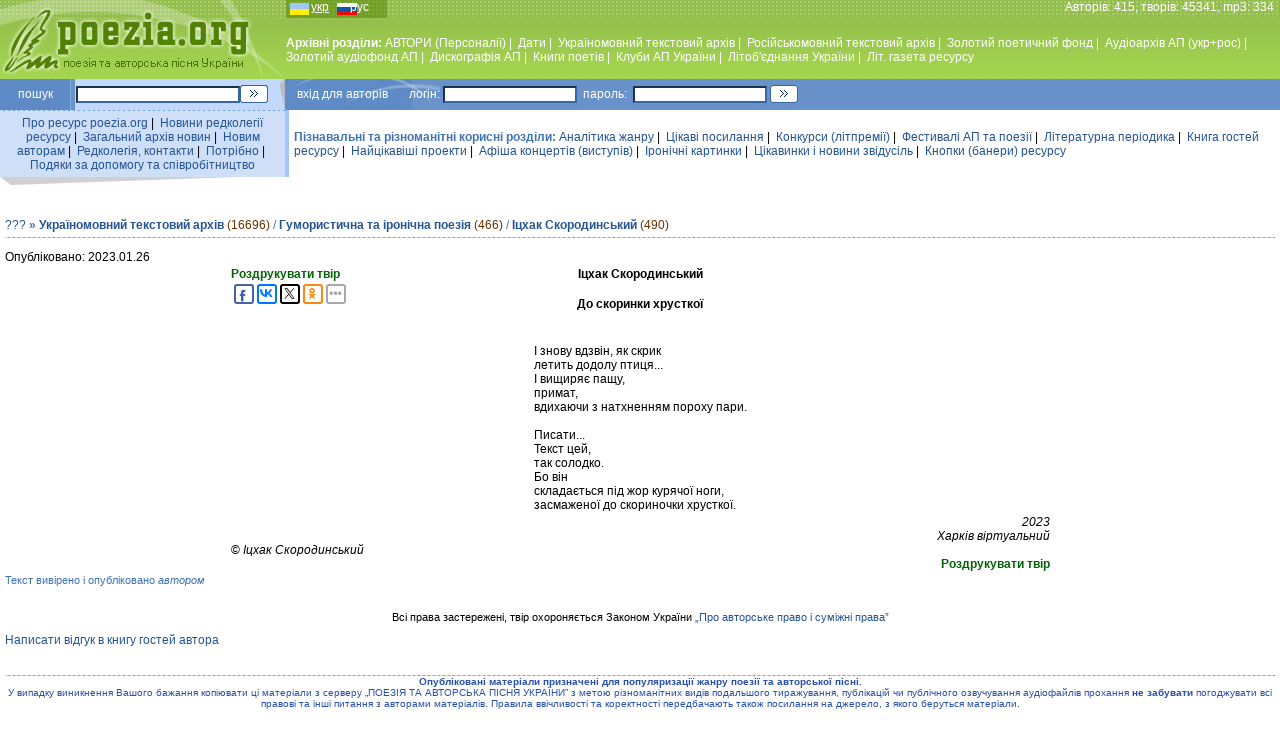

--- FILE ---
content_type: text/html; charset=windows-1251
request_url: https://poezia.org/ua/id/54346/
body_size: 6173
content:
<HTML>
<HEAD>
<TITLE>Іцхак Скородинський - І знову вдзвін, як скрик @ Пісні під гітару та вірші від талановитих авторів — Поезія.ORG</TITLE>
<META HTTP-EQUIV='Content-Type' CONTENT='text/html; charset=windows-1251'>
<meta name="description" content="Архівний портал творчих надбань бардів і поетів. Пісні під гітару та вірші від талановитих авторів. Концерти, конкурси, премії, фестивалі, клуби, літературні об’єднання, спілки, афіші, періодика, відео, аудіо, аналітика, інформація, новини, статті">
<META content='Слово, пісні під гітару, пісні для дітей, пісні про кохання, пісні про жінок, пісні про професії та роботу, пісні про здоров’я, гумор, позитив, іронія, концерти, конкурси, премії, фестивалі, клуби, літературні об’єднання, спілки, афіші, періодика, література, газета, відео, аудіо, цікаво, аналітика, інформація, новини, статті, есе, вірші, проза, творчість, талант, поет, композитор, бард, автор, гітара, лірика, філософія, Україна' name=keywords>
<link rel='stylesheet' href='/datas/css/main.css' type='text/css'>
<script language="JavaScript">
function newWindow(url,option){
win=open(url,"",option);
}
</script>

<meta property="og:image:width" content="182" /><meta property="og:image:height" content="137" /><meta property="og:image" content="https://poezia.org/datas/img/photos/948199675.JPG" /><link rel="canonical" href="https://poezia.org/ua/id/54346/" />
</HEAD>

<BODY bgcolor=white LEFTMARGIN=0 TOPMARGIN=0 MARGINWIDTH=0 MARGINHEIGHT=0>


<table width=100% height=79 background="/datas/img/site/fon_top_line.jpg"  cellPadding=0 cellSpacing=0 align=center>
<tr valign=top><td width=286 align=center>
<a href="https://poezia.org/ua"><img src="/datas/img/site/poezia.jpg" align="center" border=0 title="Перейти на Головну сторінку http://poezia.org"></a>
</td>
<td>
<table width=100% height=79 cellPadding=0 cellSpacing=0 align=center border=0>
<tr height=15 valign=top><td width=110 align=left class=white>
<div align=left class=lang><u>укр</u>&nbsp;&nbsp;&nbsp;&nbsp;&nbsp;&nbsp;&nbsp;<a href="/change_language/ru/id/54346">рус</a></div>
</td>
<td class=white align=right>Авторiв: 415, творiв: 45341, mp3: 334 &nbsp;</td>
</tr>
<tr height=54 valign=middle>
<td class=white colspan=2 align=left>
<!-- TOP MENU -->
<b>Архівні розділи: </b><a href="/ua/personnels/">АВТОРИ (Персоналії)</a>&nbsp;|&nbsp;
<a href="/ua/dates/">Дати</a>&nbsp;|&nbsp;
<a href="/ua/ukrainian_texts/">Україномовний текстовий архiв</a>&nbsp;|&nbsp;
<a href="/ua/russian_texts/">Російськомовний текстовий архів</a>&nbsp;|&nbsp;
<a href="/ua/gold_fond/">Золотий поетичний фонд</a>&nbsp;|&nbsp;
<a href="/ua/audio_archive/">Аудiоархiв АП (укр+рос)</a>&nbsp;|&nbsp;
<a href="/ua/gold_audio_fond/">Золотий аудiофонд АП</a>&nbsp;|&nbsp;
<a href="/ua/discography/">Дискографiя АП</a>&nbsp;|&nbsp;
<a href="/ua/books/">Книги поетiв</a>&nbsp;|&nbsp;
<a href="/ua/clubs/">Клуби АП України</a>&nbsp;|&nbsp;
<a href="/ua/associations/">Лiтоб'єднання України</a>&nbsp;|&nbsp;
<a href="/ua/publications/">Лiт. газета ресурсу</a>
<!--//  TOP MENU  -->
</td>
</tr>

</table>
</td>
</tr>
</table>

<div style="position:absolute; top:77px; right:10px;">

<!-- top right position -->

</div>


<table width=100% cellPadding=0 cellSpacing=0 align=center border=0>
<tr height=31 valign=middle>
<td width=70 align=center bgcolor="#5E8BC6" class=white>
пошук
</td>
<td width=1 align=center bgcolor="#80A9E1" class=white></td>
<td width=4 align=center bgcolor="#6693CA" class=white></td>
<td width=165 align=center bgcolor="#C2D8FF" class=white>
<form action="https://www.google.com.ua/search" method="get" target="_blank" accept-charset="utf-8">
<input name='q' type='hidden' value='site:poezia.org' />
<input name='hl' type='hidden' value='uk' />
<input type=text name=q size=25>
</td>
<td width=40 align=left bgcolor="#C2D8FF" class=white>
<input name="sa" type=image src="/datas/img/site/go.gif" class=button>
</form>
</td>

<td width=100 align=left bgcolor="#6992CA" style="background-image : url(/datas/img/site/logil_line.jpg); background-repeat : no-repeat; padding: 0px 0px 0px 17px;" class=white>
вхiд&nbsp;для&nbsp;авторiв&nbsp;&nbsp;&nbsp;&nbsp;&nbsp;&nbsp;&nbsp;логін:
</td>
<td width=140 align=center bgcolor="#6992CA" class=white>
<form action="/manage/login.php" method="post">
<input type=text name=login size=20>
</td>
<td width=50 align=center bgcolor="#6992CA" class=white>
пароль:
</td>
<td width=140 align=center bgcolor="#6992CA" class=white>
<input type=password name=password size=20>
</td>
<td width=40 align=left bgcolor="#6992CA" class=white>
<input type=image src="/datas/img/site/go.gif" class=button>
</form>
</td>
<td bgcolor="#6992CA" class=white align="right">
&nbsp;</td>
</tr>
</table>

<table width=100% cellPadding=0 cellSpacing=0 align=center border=0>
<tr height=1 valign=middle>
<td width=285 align=center background="/datas/img/site/punkt_line.gif">
</td><td width=4 align=center bgcolor="#A1C5FF">
</td><td><img src="/datas/img/site/px.gif" width=1 height=1></td></tr></table>

<table width=100% cellPadding=0 cellSpacing=0 align=center border=0>
<tr height=25 valign=middle>
<td width=285 align=center bgcolor="#CFDFF8">
<div style="padding: 5px 5px 5px 5px;">
<a href="/ua/about_server/">Про ресурс poezia.org</a>&nbsp;|&nbsp;
<a href="/ua/editors_news/">Новини редколегiї ресурсу</a>&nbsp;|&nbsp;
<a href="/ua/news/">Загальний архiв новин</a>&nbsp;|&nbsp;
<a href="/ua/to_new_authors/">Новим авторам</a>&nbsp;|&nbsp;
<a href="/ua/contacts/">Редколегiя, контакти</a>&nbsp;|&nbsp;
<a href="/ua/needs/">Потрiбно</a>&nbsp;|&nbsp;
<a href="/ua/thanks/">Подяки за допомогу та співробітництво</a>
</div>
</td>
<td width=4 align=center bgcolor="#A1C5FF" class=white>
</td>
<td align=left bgcolor="white">
<div style="padding: 5px 5px 5px 5px;">
<span class=blue style="font-weight: bold">Пізнавальні та різноманітні корисні розділи: </span><a href="/ua/analytics/">Аналiтика жанру</a>&nbsp;|&nbsp;
<a href="/ua/interesting_links/">Цікаві посилання</a>&nbsp;|&nbsp;
<a href="/ua/contests/">Конкурси (лiтпремiї)</a>&nbsp;|&nbsp;
<a href="/ua/festivals/">Фестивалi АП та поезiї</a>&nbsp;|&nbsp;
<a href="/ua/poetry_in_periodicals/">Літературна періодика</a>&nbsp;|&nbsp;
<!--<a href="/phorum/index.php">Форуми</a>&nbsp;|&nbsp;-->
<a href="/ua/guest_book/">Книга гостей ресурсу</a>&nbsp;|&nbsp;
<a href="/ua/interesting_projects/">Найцiкавiшi проекти</a>&nbsp;|&nbsp;
<a href="/ua/concert_bills/">Афіша концертів (виступів)</a>&nbsp;|&nbsp;
<a href="/ua/ironic_pictures/">Iронiчнi картинки</a>&nbsp;|&nbsp;
<a href="/ua/stories/">Цікавинки і новини звідусіль</a>&nbsp;|&nbsp;
<a href="/ua/banners_button/">Кнопки (банери) ресурсу</a>
</div>
</td>
</tr>
<tr valign=top>
<td colspan=2 width=285 align=left class=small>
<img src="/datas/img/site/ugol_pod_left_menu.gif" align=left>
</td>
<td align=center bgcolor="white" class=small>
</td>
</tr>

</table>

<br>
<table width=100% align=center cellpadding=0 cellspacing=5><tr><td>
<div class=text>
<div class=blue>
<a href="/ua/ukrainian_texts/about" title="Загальна інформація про розділ" class=help3q>???</a> <b>&#187; <a href="/ua/ukrainian_texts/" class=blue>Україномовний текстовий архів</a></b> <span class=braun>(16696)</span> / <b><a href="/ua/ukrainian_texts/ironic/">Гумористична та іронічна поезія</a></b> <font class=braun>(466)</font>  / <b><a href="/ua/personnels/293">Іцхак Скородинський</a></b> <font class=braun>(490)</font> </div><!-- LINE --><table style='margin-top: 5px' width=100% cellPadding=0 cellSpacing=0 align=center border=0><tr height=1 valign=middle><td width=285 align=center background="/datas/img/site/punkt_line.gif"></td></tr></table><!-- // LINE --><p></p>
<div>Опубліковано: 2023.01.26<table class="mainpoetic" align=center><tr><td><div style='float:right;position:absolute'><a href='/ua/id/54346/print' target='_blank'><font color=#036306><b>Роздрукувати твір</b></font></a>

<script type="text/javascript">(function(w,doc) {
if (!w.__utlWdgt ) {
    w.__utlWdgt = true;
    var d = doc, s = d.createElement('script'), g = 'getElementsByTagName';
    s.type = 'text/javascript'; s.charset='UTF-8'; s.async = true;
    s.src = ('https:' == w.location.protocol ? 'https' : 'http')  + '://w.uptolike.com/widgets/v1/uptolike.js';
    var h=d[g]('body')[0];
    h.appendChild(s);
}})(window,document);
</script>

<div data-share-size="20" data-like-text-enable="false" data-background-alpha="0.0" data-pid="1347077" data-mode="share" data-background-color="#ffffff" data-hover-effect="scale" data-share-shape="round-rectangle" data-share-counter-size="11" data-icon-color="#ffffff" data-text-color="#000000" data-buttons-color="#ffffff" data-counter-background-color="#ffffff" data-share-counter-type="disable" data-orientation="horizontal" data-following-enable="false" data-sn-ids="fb.vk.tw.ok." data-selection-enable="true" data-exclude-show-more="false" data-share-style="11" data-counter-background-alpha="1.0" data-top-button="false" class="uptolike-buttons" ></div>
	
	</div><div style="width:100%;position:static"><h4 style='text-align:center'>Іцхак Скородинський</h4><h4 style='text-align:center'>До скоринки хрусткої</h4></div><table align=center><tr><td><p class="content"><br>І знову вдзвін, як скрик <br>летить додолу птиця... <br>І вищиряє пащу, <br>примат, <br>вдихаючи з натхненням пороху пари. <br> <br>Писати... <br>Текст цей, <br>так солодко. <br>Бо він  <br>складається під жор курячої ноги, <br>засмаженої до скориночки хрусткої.</p></td></tr></table><div style='text-align: right'><i>2023<br>Харків віртуальний</i></div><div style='text-align: left;'>© <i>Іцхак Скородинський</i></div><div style='float:right;'><a href='/ua/id/54346/print' target='_blank'><font color=#036306><b>Роздрукувати твір</b></font></a></div></td></tr></table><div class=blue style='text-align: left; font-size: 8pt'>Текст вивірено і опубліковано <i>автором</i></i></div><BR><p style='text-align: center;font-size: 8pt;'>Всі права застережені, твір охороняється Законом України  <a href="/ua/law_author_rights/" style="font-size: 8pt">„Про авторське право і суміжні права”</a></p><a href="/ua/personnels/293/guest_book/poetics/54346">Написати відгук в книгу гостей автора</a><BR><br><br><!-- LINE --><table width=100% cellPadding=0 cellSpacing=0 align=center border=0><tr height=1 valign=middle><td width=285 align=center background="/datas/img/site/punkt_line.gif"></td></tr></table><!-- // LINE -->
	<a><font size=1 color=2A52AC><center><b>Опублiкованi матерiали призначенi для популяризацiї жанру поезiї та авторської пiснi.</b><br> У випадку виникнення Вашого бажання копiювати цi матерiали  з серверу „ПОЕЗIЯ ТА АВТОРСЬКА ПIСНЯ УКРАЇНИ” з метою рiзноманiтних видiв подальшого тиражування, публiкацiй чи публiчного озвучування аудiофайлiв прохання <b>не забувати</b> погоджувати всi правовi та iншi питання з авторами матерiалiв. Правила ввiчливостi та коректностi передбачають також посилання на джерело, з якого беруться матерiали.</center></font></a></div></td></tr></table>

<script type="text/javascript">(function(w,doc) {
if (!w.__utlWdgt ) {
    w.__utlWdgt = true;
    var d = doc, s = d.createElement('script'), g = 'getElementsByTagName';
    s.type = 'text/javascript'; s.charset='UTF-8'; s.async = true;
    s.src = ('https:' == w.location.protocol ? 'https' : 'http')  + '://w.uptolike.com/widgets/v1/uptolike.js';
    var h=d[g]('body')[0];
    h.appendChild(s);
}})(window,document);
</script>
<div style="text-align: center">
<div data-share-size="30" data-like-text-enable="false" data-background-alpha="0.0" data-pid="1347077" data-mode="share" data-background-color="#ffffff" data-hover-effect="scale" data-share-shape="round-rectangle" data-share-counter-size="11" data-icon-color="#ffffff" data-text-color="#000000" data-buttons-color="#ffffff" data-counter-background-color="#ffffff" data-share-counter-type="common" data-orientation="horizontal" data-following-enable="false" data-sn-ids="fb.vk.tw.ok.gp." data-selection-enable="true" data-exclude-show-more="false" data-share-style="11" data-counter-background-alpha="1.0" data-top-button="false" class="uptolike-buttons" ></div>
</div>

<br>
<table width=100% cellPadding=0 cellSpacing=0 align=center border=0>
<tr height=31 valign=middle>
<td width=120 align=center bgcolor="#C2D8FF" class=blue>
<img src="/datas/img/site/down_logo.gif">
</td>
<td align=left bgcolor="#6992CA" style="background-image : url(/datas/img/site/logil_line.jpg); background-repeat : no-repeat; padding: 0px 0px 0px 17px;" class=white>
<div style='float:right; width:74%; color:white' class=white2>
Концепцiя <a href="/cdn-cgi/l/email-protection#4e2c2f3c2a233b3d272d0e3b253c60202b3a" target='_blank' title='Концепцiя, iдеологiя, розробка та продюсування проекту'><b>Микола Кротенко</b></a>
Програмування <noindex><a href='https://www.tebenko.com'  rel='nofollow' target='_blank' title='Програмне забезпечення'><b>Tebenko.com</b></a></noindex> | 
IT <noindex><a href='http://www.martynuk.com' target='_blank'  rel='nofollow' title='IT'><b>Martynuk.com</b></a></noindex>
</div>

2003-2026 <b>© Poezia.ORG</b>
</td>
</tr>
</table>

<br>
<div align=center>
<noindex>
<!--LiveInternet counter--><script data-cfasync="false" src="/cdn-cgi/scripts/5c5dd728/cloudflare-static/email-decode.min.js"></script><script type="text/javascript"><!--
new Image().src = "//counter.yadro.ru/hit?r"+
escape(document.referrer)+((typeof(screen)=="undefined")?"":
";s"+screen.width+"*"+screen.height+"*"+(screen.colorDepth?
screen.colorDepth:screen.pixelDepth))+";u"+escape(document.URL)+
";"+Math.random();//--></script>

<a href="//www.liveinternet.ru/click" rel="nofollow"
target="_blank"><img src="//counter.yadro.ru/logo?16.15"
title="LiveInternet: показано число просмотров за 24 часа, посетителей за 24 часа и за сегоднЯ"
alt="" border="0" width="88" height="31"/></a>
<!--/LiveInternet-->
</noindex>

<noindex>
<!-- Rating@Mail.ru counter -->
<script type="text/javascript">
var _tmr = window._tmr || (window._tmr = []);
_tmr.push({id: "1149019", type: "pageView", start: (new Date()).getTime()});
(function (d, w, id) {
  if (d.getElementById(id)) return;
  var ts = d.createElement("script"); ts.type = "text/javascript"; ts.async = true; ts.id = id;
  ts.src = (d.location.protocol == "https:" ? "https:" : "http:") + "//top-fwz1.mail.ru/js/code.js";
  var f = function () {var s = d.getElementsByTagName("script")[0]; s.parentNode.insertBefore(ts, s);};
  if (w.opera == "[object Opera]") { d.addEventListener("DOMContentLoaded", f, false); } else { f(); }
})(document, window, "topmailru-code");
</script><noscript><div>
<img src="//top-fwz1.mail.ru/counter?id=1149019;js=na" style="border:0;position:absolute;left:-9999px;" alt="" />
</div></noscript>
<!-- //Rating@Mail.ru counter -->

</noindex>

<noindex>
<!--begin of Rambler's Top100 code -->
<img src="https://counter.rambler.ru/top100.cnt?1003532" alt="" width=1 height=1 border=0>
<!--end of Top100 code-->
</noindex>

<noindex>
<!-- bigmir)net TOP 100 GIF 1x1 --><script language="javascript"><!--
bmQ='<img src=https://c.bigmir.net/?s144298&t8'
bmD=document
bmD.cookie="b=b"
if(bmD.cookie)bmQ+='&c1'
//--></script><script language="javascript1.2"><!-- 
bmS=screen;bmQ+='&d'+(bmS.colorDepth?bmS.colorDepth:bmS.pixelDepth)+"&r"+bmS.width;
//--></script><script language="javascript"><!--
bmF = bmD.referrer.slice(7);
((bmI=bmF.indexOf('/'))!=-1)?(bmF=bmF.substring(0,bmI)):(bmI=bmF.length);
if(bmF!=window.location.href.substring(7,7+bmI))bmQ+='&f'+escape(bmD.referrer);
bmD.write(bmQ+" border=0 width=1 height=1>");
//--></script>
</noindex>

<noindex>
<script>
  (function(i,s,o,g,r,a,m){i['GoogleAnalyticsObject']=r;i[r]=i[r]||function(){
  (i[r].q=i[r].q||[]).push(arguments)},i[r].l=1*new Date();a=s.createElement(o),
  m=s.getElementsByTagName(o)[0];a.async=1;a.src=g;m.parentNode.insertBefore(a,m)
  })(window,document,'script','//www.google-analytics.com/analytics.js','ga');

  ga('create', 'UA-59913635-1', 'auto');
  ga('send', 'pageview');

</script>


<div class=blue>«Поезія та авторська пісня України» — Інтернет-ресурс для тих, хто відчуває внутрішню потребу у власному духовному вдосконаленні</div>
<br />

</div>



<div style="background: url('https://poezia.org/img.php?url=%2Fua%2Fid%2F54346%2F')"></div><script defer src="https://static.cloudflareinsights.com/beacon.min.js/vcd15cbe7772f49c399c6a5babf22c1241717689176015" integrity="sha512-ZpsOmlRQV6y907TI0dKBHq9Md29nnaEIPlkf84rnaERnq6zvWvPUqr2ft8M1aS28oN72PdrCzSjY4U6VaAw1EQ==" data-cf-beacon='{"version":"2024.11.0","token":"9ec884f0064243a6b2d6cdf1088aeedb","r":1,"server_timing":{"name":{"cfCacheStatus":true,"cfEdge":true,"cfExtPri":true,"cfL4":true,"cfOrigin":true,"cfSpeedBrain":true},"location_startswith":null}}' crossorigin="anonymous"></script>
</body>
</html>

--- FILE ---
content_type: application/javascript;charset=utf-8
request_url: https://w.uptolike.com/widgets/v1/version.js?cb=cb__utl_cb_share_1770150206720423
body_size: 396
content:
cb__utl_cb_share_1770150206720423('1ea92d09c43527572b24fe052f11127b');